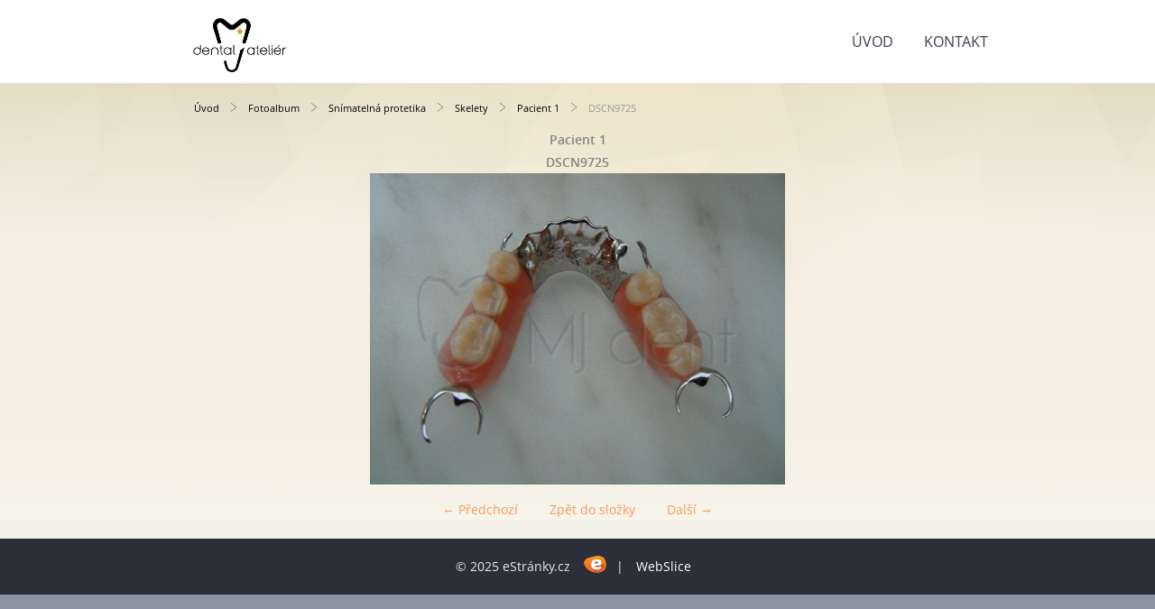

--- FILE ---
content_type: text/html; charset=UTF-8
request_url: https://www.mjdent.cz/fotoalbum/snimatelna-protetika/skelety/pacient-1/dscn9725.html
body_size: 3526
content:
<?xml version="1.0" encoding="utf-8"?>
<!DOCTYPE html PUBLIC "-//W3C//DTD XHTML 1.0 Transitional//EN" "http://www.w3.org/TR/xhtml1/DTD/xhtml1-transitional.dtd">
<html lang="cs" xml:lang="cs" xmlns="http://www.w3.org/1999/xhtml" >

      <head>

        <meta http-equiv="content-type" content="text/html; charset=utf-8" />
        <meta name="description" content="zubní laboratoř
Havlíčkův Brod
Marie Jindrová
Jakub Mergl
zubní technik
MJ dent
dental ateliér
Zubní laboratoř
Zubní technika
Kalinovo nábřeží
Zub
ZUB
Laboratoř
Zuby
Stomatologie
Péče o zuby
péče o chrup
Protézy" />
        <meta name="keywords" content="MJ dent,dental ateliér,zubní technika,Jakub Mergl,Péče o zuby,péče o chrup,Protézy,zubní protetika,náhrady,můstky" />
        <meta name="robots" content="all,follow" />
        <meta name="author" content="" />
        <meta name="viewport" content="width=device-width,initial-scale=1">
        
        <title>
            Dental ateliér - zubní laboratoř - Fotoalbum - Snímatelná protetika - Skelety - Pacient 1 - DSCN9725
        </title>
        <link rel="stylesheet" href="https://s3a.estranky.cz/css/d1000000370.css?nc=413400518" type="text/css" /><style type="text/css">@media screen {
#obrazek  {background-image: url('/img/ulogo.32.jpeg');}
}</style><style type="text/css">#navigation #logo { background-image: url('/img/picture/86/%3Adesign%3Alogofirms%3A1000000370%3Adentalatelier_logo_300x60-11.jpg');}</style>
<link rel="stylesheet" href="//code.jquery.com/ui/1.12.1/themes/base/jquery-ui.css">
<script src="//code.jquery.com/jquery-1.12.4.js"></script>
<script src="//code.jquery.com/ui/1.12.1/jquery-ui.js"></script>
<script type="text/javascript" src="https://s3c.estranky.cz/js/ui.js?nc=1" id="index_script" ></script>
			<script type="text/javascript">
				dataLayer = [{
					'subscription': 'true',
				}];
			</script>
			
    </head>
    <body class="full-width">
        <div class="bg"></div>
        <!-- Wrapping the whole page, may have fixed or fluid width -->
        <div id="whole-page">
            

            <!-- Because of the matter of accessibility (text browsers,
            voice readers) we include a link leading to the page content and
            navigation } you'll probably want to hide them using display: none
            in your stylesheet -->

            <a href="#articles" class="accessibility-links">Jdi na obsah</a>
            <a href="#navigation" class="accessibility-links">Jdi na menu</a>

            <!-- We'll fill the document using horizontal rules thus separating
            the logical chunks of the document apart -->
            <hr />

            
            
            
            <!-- block for skyscraper and rectangle  -->
            <div id="sticky-box">
                <div id="sky-scraper-block">
                    
                    
                </div>
            </div>
            
            <!-- block for skyscraper and rectangle  -->

            <!-- Wrapping the document's visible part -->
            
            <!-- Hamburger icon -->
            <button type="button" class="menu-toggle" onclick="menuToggle()" id="menu-toggle">
            	<span></span>
            	<span></span>
            	<span></span>
            </button>
            
            <!-- Such navigation allows both horizontal and vertical rendering -->
  <div id="navigation">
    <div class="inner_frame">
<a href="/"><div id="logo"></div></a>
      <h2>Menu
        <span id="nav-decoration" class="decoration">
        </span></h2>
    <nav>
      <!-- <menu> tag itself -->
        <menu class="menu-type-onclick">
          <li class="">
  <a href="/">Úvod</a>
     
</li>
<li class="">
  <a href="/clanky/kontakt.html">KONTAKT</a>
     
</li>

        </menu>
      <!-- /<menu> tag itself -->
    </nav>
      <div id="clear6" class="clear">
          &nbsp;
      </div>
    </div>
  </div>
<!-- menu ending -->

            
            <div id="document">
                <div id="in-document">

                    <!-- body of the page -->
                    <div id="body">
                        <div id="in-body">

                            <!-- main page content -->
                            <div id="content">
                            <div id="obalstranek">
                                <!-- Breadcrumb navigation -->
<div id="breadcrumb-nav">
  <a href="/">Úvod</a> <div></div><a href="/fotoalbum/">Fotoalbum</a> <div></div><a href="/fotoalbum/snimatelna-protetika/">Snímatelná protetika</a> <div></div><a href="/fotoalbum/snimatelna-protetika/skelety/">Skelety</a> <div></div><a href="/fotoalbum/snimatelna-protetika/skelety/pacient-1/">Pacient 1</a> <div></div><span>DSCN9725</span>
</div>
<hr />

                                <!-- header -->
  <div id="header">
  <div id="obrazek"></div>
     <div class="inner_frame">
        <!-- This construction allows easy image replacement -->
        <h1 class="head-left">
  <a href="https://www.mjdent.cz/" title="Dental ateliér - zubní laboratoř" style="color: #e09800;">Dental ateliér - zubní laboratoř</a>
</h1>
        <div id="header-decoration" class="decoration">
        </div>
     </div>
  </div>
<!-- /header -->

                                
                                <script language="JavaScript" type="text/javascript">
  <!--
    index_setCookieData('index_curr_photo', 99);
  //-->
</script>

<div id="slide">
  <h2>Pacient 1</h2>
  <div id="click">
    <h3 id="photo_curr_title">DSCN9725</h3>
    <div class="slide-img">
      <a href="/fotoalbum/snimatelna-protetika/skelety/pacient-1/dscn9717.html" class="previous-photo"  id="photo_prev_a" title="předchozí fotka"><span>&laquo;</span></a>  <!-- previous photo -->

      <a href="/fotoalbum/snimatelna-protetika/skelety/pacient-1/dscn9725.-.html" class="actual-photo" onclick="return index_photo_open(this,'_fullsize');" id="photo_curr_a"><img src="/img/mid/99/dscn9725.jpg" alt="" width="460" height="345"  id="photo_curr_img" /></a>   <!-- actual shown photo -->

      <a href="/fotoalbum/snimatelna-protetika/skelety/pacient-1/dscn9726.html" class="next-photo"  id="photo_next_a" title="další fotka"><span>&raquo;</span></a>  <!-- next photo -->

      <br /> <!-- clear -->
    </div>
    <p id="photo_curr_comment">
      
    </p>
    
  </div>
  <!-- TODO: javascript -->
<script type="text/javascript">
  <!--
    var index_ss_type = "small";
    var index_ss_nexthref = "/fotoalbum/snimatelna-protetika/skelety/pacient-1/dscn9726.html";
    var index_ss_firsthref = "/fotoalbum/snimatelna-protetika/skelety/pacient-1/dscn9717.html";
    index_ss_init ();
  //-->
</script>

  <div class="slidenav">
    <div class="back" id="photo_prev_div">
      <a href="/fotoalbum/snimatelna-protetika/skelety/pacient-1/dscn9717.html" id="photo_ns_prev_a">&larr; Předchozí</a>

    </div>
    <div class="forward" id="photo_next_div">
      <a href="/fotoalbum/snimatelna-protetika/skelety/pacient-1/dscn9726.html" id="photo_ns_next_a">Další &rarr;</a>

    </div>
    <a href="/fotoalbum/snimatelna-protetika/skelety/pacient-1/">Zpět do složky</a>
    <br />
  </div>
  
  <script type="text/javascript">
    <!--
      index_photo_init ();
    //-->
  </script>
</div>

                            </div>
                            </div>
                            
                            
                            <div id="clear3" class="clear">
                                &nbsp;
                            </div>
                            <hr />

                            <!-- /main page content -->
                        </div>
                    </div>
                    <!-- /body -->

                    <div id="clear5" class="clear">
                        &nbsp;
                    </div>
                    <hr />

                    <div id="clear7" class="clear">
                        &nbsp;
                    </div>

                </div>
            </div>
            <div id="nav-column">

                                <div id="clear2" class="clear">
                                    &nbsp;
                                </div>
                                <hr />

                                <!-- Side column left/right -->
                                <div class="column">

                                    <!-- Inner column -->
                                    <div class="inner_frame inner-column">
                                        
                                        
                                        
                                        
                                        
                                        
                                        
                                        
                                        
                                        
                                        
                                        
                                        
                                        
                                        
                                        
                                        
                                        
                                    </div>
                                    <!-- /Inner column -->

                                    <div id="clear4" class="clear">
                                        &nbsp;
                                    </div>

                                </div>
                                <!-- konci first column -->
                            </div>
                            <!-- Footer -->
                <div id="footer">
                    <div class="inner_frame">
                        <p>
                            &copy; 2025 eStránky.cz <span class="hide">|</span> <a class="promolink promolink-paid" href="//www.estranky.cz/" title="Tvorba webových stránek zdarma, jednoduše a do 5 minut."><strong>Tvorba webových stránek</strong></a> 
                            
                             | <span id="slicesinfo-d-23" class="hslice">
     <a href="javascript:index_slices_add('https://mjdent.estranky.cz/rss/slices/d/23/data.xml', 'Pacient 1')" title="Přejete si být informování o aktualizacích stránky? Přidejte si ji do oblíbených jako aktivní odkaz. (Pouze IE8 a vyšší.)">WebSlice</a>
      <span style="display: none;" class="entry-title">Pacient 1</span>
      <a rel="feedurl" href="https://mjdent.estranky.cz/rss/slices/d/23/data.xml"></a>
    </span>

                            
                            
                            
                            
                        </p>
                        
                        
                    </div>
                </div>
                <!-- /Footer -->


            
            <!-- block for board position-->
        </div>
        <!-- NO GEMIUS -->
    </body>
</html>